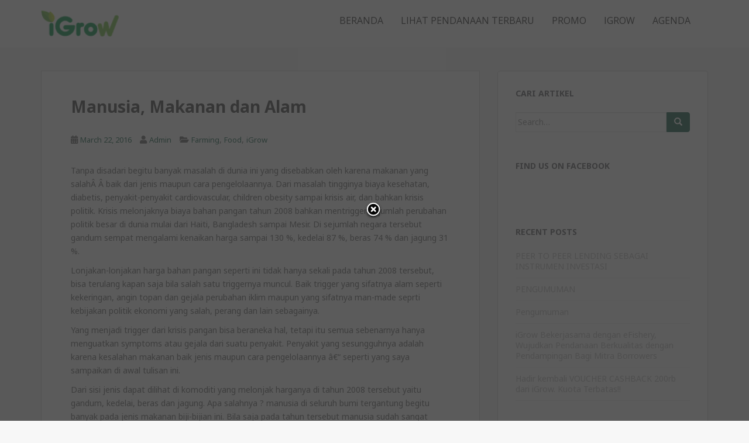

--- FILE ---
content_type: text/html; charset=UTF-8
request_url: https://blog.igrow.asia/manusia-makanan-dan-alam/
body_size: 10528
content:
<!doctype html>
<!--[if !IE]>
<html class="no-js non-ie" lang="en-US"> <![endif]-->
<!--[if IE 7 ]>
<html class="no-js ie7" lang="en-US"> <![endif]-->
<!--[if IE 8 ]>
<html class="no-js ie8" lang="en-US"> <![endif]-->
<!--[if IE 9 ]>
<html class="no-js ie9" lang="en-US"> <![endif]-->
<!--[if gt IE 9]><!-->
<html class="no-js" lang="en-US"> <!--<![endif]-->
<head>
<meta charset="UTF-8">
<meta name="viewport" content="width=device-width, initial-scale=1">
<meta name="theme-color" content="#ffffff">
<link rel="profile" href="http://gmpg.org/xfn/11">

<title>Manusia, Makanan dan Alam &#8211; Blog iGrow &#8211; Berita Terbaru, Promo, Cerita Pertanian dan Berbagai Informasi Menarik Seputar iGrow</title>
<link rel='dns-prefetch' href='//fonts.googleapis.com' />
<link rel='dns-prefetch' href='//s.w.org' />
<link rel="alternate" type="application/rss+xml" title="Blog iGrow - Berita Terbaru, Promo, Cerita Pertanian dan Berbagai Informasi Menarik Seputar iGrow &raquo; Feed" href="https://blog.igrow.asia/feed/" />
<link rel="alternate" type="application/rss+xml" title="Blog iGrow - Berita Terbaru, Promo, Cerita Pertanian dan Berbagai Informasi Menarik Seputar iGrow &raquo; Comments Feed" href="https://blog.igrow.asia/comments/feed/" />
<link rel="alternate" type="text/calendar" title="Blog iGrow - Berita Terbaru, Promo, Cerita Pertanian dan Berbagai Informasi Menarik Seputar iGrow &raquo; iCal Feed" href="https://blog.igrow.asia/events/?ical=1" />
<link rel="alternate" type="application/rss+xml" title="Blog iGrow - Berita Terbaru, Promo, Cerita Pertanian dan Berbagai Informasi Menarik Seputar iGrow &raquo; Manusia, Makanan dan Alam Comments Feed" href="https://blog.igrow.asia/manusia-makanan-dan-alam/feed/" />
		<script type="text/javascript">
			window._wpemojiSettings = {"baseUrl":"https:\/\/s.w.org\/images\/core\/emoji\/13.0.0\/72x72\/","ext":".png","svgUrl":"https:\/\/s.w.org\/images\/core\/emoji\/13.0.0\/svg\/","svgExt":".svg","source":{"concatemoji":"https:\/\/blog.igrow.asia\/wp-includes\/js\/wp-emoji-release.min.js?ver=5.5.1"}};
			!function(e,a,t){var r,n,o,i,p=a.createElement("canvas"),s=p.getContext&&p.getContext("2d");function c(e,t){var a=String.fromCharCode;s.clearRect(0,0,p.width,p.height),s.fillText(a.apply(this,e),0,0);var r=p.toDataURL();return s.clearRect(0,0,p.width,p.height),s.fillText(a.apply(this,t),0,0),r===p.toDataURL()}function l(e){if(!s||!s.fillText)return!1;switch(s.textBaseline="top",s.font="600 32px Arial",e){case"flag":return!c([127987,65039,8205,9895,65039],[127987,65039,8203,9895,65039])&&(!c([55356,56826,55356,56819],[55356,56826,8203,55356,56819])&&!c([55356,57332,56128,56423,56128,56418,56128,56421,56128,56430,56128,56423,56128,56447],[55356,57332,8203,56128,56423,8203,56128,56418,8203,56128,56421,8203,56128,56430,8203,56128,56423,8203,56128,56447]));case"emoji":return!c([55357,56424,8205,55356,57212],[55357,56424,8203,55356,57212])}return!1}function d(e){var t=a.createElement("script");t.src=e,t.defer=t.type="text/javascript",a.getElementsByTagName("head")[0].appendChild(t)}for(i=Array("flag","emoji"),t.supports={everything:!0,everythingExceptFlag:!0},o=0;o<i.length;o++)t.supports[i[o]]=l(i[o]),t.supports.everything=t.supports.everything&&t.supports[i[o]],"flag"!==i[o]&&(t.supports.everythingExceptFlag=t.supports.everythingExceptFlag&&t.supports[i[o]]);t.supports.everythingExceptFlag=t.supports.everythingExceptFlag&&!t.supports.flag,t.DOMReady=!1,t.readyCallback=function(){t.DOMReady=!0},t.supports.everything||(n=function(){t.readyCallback()},a.addEventListener?(a.addEventListener("DOMContentLoaded",n,!1),e.addEventListener("load",n,!1)):(e.attachEvent("onload",n),a.attachEvent("onreadystatechange",function(){"complete"===a.readyState&&t.readyCallback()})),(r=t.source||{}).concatemoji?d(r.concatemoji):r.wpemoji&&r.twemoji&&(d(r.twemoji),d(r.wpemoji)))}(window,document,window._wpemojiSettings);
		</script>
		<style type="text/css">
img.wp-smiley,
img.emoji {
	display: inline !important;
	border: none !important;
	box-shadow: none !important;
	height: 1em !important;
	width: 1em !important;
	margin: 0 .07em !important;
	vertical-align: -0.1em !important;
	background: none !important;
	padding: 0 !important;
}
</style>
	<link rel='stylesheet' id='wp-block-library-css'  href='https://blog.igrow.asia/wp-includes/css/dist/block-library/style.min.css?ver=5.5.1' type='text/css' media='all' />
<link rel='stylesheet' id='arevico_scsfbcss-css'  href='https://blog.igrow.asia/wp-content/plugins/facebook-page-promoter-lightbox/includes/featherlight/featherlight.min.css?ver=5.5.1' type='text/css' media='all' />
<link rel='stylesheet' id='tt-easy-google-fonts-css'  href='https://fonts.googleapis.com/css?family=Noto+Sans%3Aregular%2C700&#038;subset=latin%2Call&#038;ver=5.5.1' type='text/css' media='all' />
<link rel='stylesheet' id='sparkling-bootstrap-css'  href='https://blog.igrow.asia/wp-content/themes/sparkling/assets/css/bootstrap.min.css?ver=5.5.1' type='text/css' media='all' />
<link rel='stylesheet' id='sparkling-icons-css'  href='https://blog.igrow.asia/wp-content/themes/sparkling/assets/css/fontawesome-all.min.css?ver=5.1.1.' type='text/css' media='all' />
<link rel='stylesheet' id='sparkling-fonts-css'  href='//fonts.googleapis.com/css?family=Open+Sans%3A400italic%2C400%2C600%2C700%7CRoboto+Slab%3A400%2C300%2C700&#038;ver=5.5.1' type='text/css' media='all' />
<link rel='stylesheet' id='sparkling-style-css'  href='https://blog.igrow.asia/wp-content/themes/sparkling/style.css?ver=2.4.2' type='text/css' media='all' />
<link rel='stylesheet' id='academicons-css-css'  href='https://blog.igrow.asia/wp-content/themes/sparkling/assets/css/academicons.min.css?ver=1.8.6' type='text/css' media='all' />
<link rel='stylesheet' id='sccss_style-css'  href='https://blog.igrow.asia/?sccss=1&#038;ver=5.5.1' type='text/css' media='all' />
<script type='text/javascript' src='https://blog.igrow.asia/wp-includes/js/jquery/jquery.js?ver=1.12.4-wp' id='jquery-core-js'></script>
<script type='text/javascript' src='https://blog.igrow.asia/wp-content/plugins/facebook-page-promoter-lightbox/includes/featherlight/featherlight.min.js?ver=5.5.1' id='arevico_scsfb-js'></script>
<script type='text/javascript' id='arevico_scsfb_launch-js-extra'>
/* <![CDATA[ */
var lb_l_ret = {"width":"400","height":"255","delay":"2000","coc":"0","fb_id":"igrowclub","cooc":"0","display_on_post":"1","show_once":"1","min":"0","performance":"0"};
/* ]]> */
</script>
<script type='text/javascript' src='https://blog.igrow.asia/wp-content/plugins/facebook-page-promoter-lightbox/includes/launch/launch.min.js?ver=5.5.1' id='arevico_scsfb_launch-js'></script>
<script type='text/javascript' src='https://blog.igrow.asia/wp-content/themes/sparkling/assets/js/vendor/bootstrap.min.js?ver=5.5.1' id='sparkling-bootstrapjs-js'></script>
<script type='text/javascript' src='https://blog.igrow.asia/wp-content/themes/sparkling/assets/js/functions.js?ver=20180503' id='sparkling-functions-js'></script>
<link rel="https://api.w.org/" href="https://blog.igrow.asia/wp-json/" /><link rel="alternate" type="application/json" href="https://blog.igrow.asia/wp-json/wp/v2/posts/164" /><link rel="EditURI" type="application/rsd+xml" title="RSD" href="https://blog.igrow.asia/xmlrpc.php?rsd" />
<link rel="wlwmanifest" type="application/wlwmanifest+xml" href="https://blog.igrow.asia/wp-includes/wlwmanifest.xml" /> 
<link rel='prev' title='Peluang Profesi Baru Bernama Petani Urban' href='https://blog.igrow.asia/peluang-profesi-baru-bernama-petani-urban/' />
<link rel='next' title='Kemakmuran Dari Kehidupan Di Bawah Tanah' href='https://blog.igrow.asia/kemakmuran-dari-kehidupan-di-bawah-tanah/' />
<meta name="generator" content="WordPress 5.5.1" />
<link rel="canonical" href="https://blog.igrow.asia/manusia-makanan-dan-alam/" />
<link rel='shortlink' href='https://blog.igrow.asia/?p=164' />
<link rel="alternate" type="application/json+oembed" href="https://blog.igrow.asia/wp-json/oembed/1.0/embed?url=https%3A%2F%2Fblog.igrow.asia%2Fmanusia-makanan-dan-alam%2F" />
<link rel="alternate" type="text/xml+oembed" href="https://blog.igrow.asia/wp-json/oembed/1.0/embed?url=https%3A%2F%2Fblog.igrow.asia%2Fmanusia-makanan-dan-alam%2F&#038;format=xml" />
<div id="fb-root"></div><script>(function(d, s, id) {

	var js, fjs = d.getElementsByTagName(s)[0];

	if (d.getElementById(id)) return;

	js = d.createElement(s); js.id = id;

	js.src = '//connect.facebook.net/en_GB/sdk.js#xfbml=1&version=v2.3';

	fjs.parentNode.insertBefore(js, fjs);

	}(document, 'script', 'facebook-jssdk'));</script><script type='text/javascript' data-cfasync='false'>var _mmunch = {'front': false, 'page': false, 'post': false, 'category': false, 'author': false, 'search': false, 'attachment': false, 'tag': false};_mmunch['post'] = true; _mmunch['postData'] = {"ID":164,"post_name":"manusia-makanan-dan-alam","post_title":"Manusia, Makanan dan Alam","post_type":"post","post_author":"1","post_status":"publish"}; _mmunch['postCategories'] = [{"term_id":3,"name":"Farming","slug":"farming","term_group":0,"term_taxonomy_id":3,"taxonomy":"category","description":"","parent":0,"count":87,"filter":"raw","cat_ID":3,"category_count":87,"category_description":"","cat_name":"Farming","category_nicename":"farming","category_parent":0},{"term_id":4,"name":"Food","slug":"food","term_group":0,"term_taxonomy_id":4,"taxonomy":"category","description":"","parent":0,"count":76,"filter":"raw","cat_ID":4,"category_count":76,"category_description":"","cat_name":"Food","category_nicename":"food","category_parent":0},{"term_id":5,"name":"iGrow","slug":"igrow","term_group":0,"term_taxonomy_id":5,"taxonomy":"category","description":"","parent":0,"count":102,"filter":"raw","cat_ID":5,"category_count":102,"category_description":"","cat_name":"iGrow","category_nicename":"igrow","category_parent":0}]; _mmunch['postTags'] = false; _mmunch['postAuthor'] = {"name":"Admin","ID":1};</script><script data-cfasync="false" src="//s3.amazonaws.com/mailmunch/static/site.js" id="mailmunch-script" data-mailmunch-site-id="832456" async></script><meta name="tec-api-version" content="v1"><meta name="tec-api-origin" content="https://blog.igrow.asia"><link rel="https://theeventscalendar.com/" href="https://blog.igrow.asia/wp-json/tribe/events/v1/" /><style type="text/css">a, #infinite-handle span, #secondary .widget .post-content a, .entry-meta a {color:#176149}a:hover, a:focus, a:active, #secondary .widget .post-content a:hover, #secondary .widget .post-content a:focus, .woocommerce nav.woocommerce-pagination ul li a:focus, .woocommerce nav.woocommerce-pagination ul li a:hover, .woocommerce nav.woocommerce-pagination ul li span.current, #secondary .widget a:hover, #secondary .widget a:focus {color: #498f75;}.btn-default, .label-default, .flex-caption h2, .btn.btn-default.read-more,button,
              .navigation .wp-pagenavi-pagination span.current,.navigation .wp-pagenavi-pagination a:hover,
              .woocommerce a.button, .woocommerce button.button,
              .woocommerce input.button, .woocommerce #respond input#submit.alt,
              .woocommerce a.button, .woocommerce button.button,
              .woocommerce a.button.alt, .woocommerce button.button.alt, .woocommerce input.button.alt { background-color: #176149; border-color: #176149;}.site-main [class*="navigation"] a, .more-link, .pagination>li>a, .pagination>li>span, .cfa-button { color: #176149}.cfa-button {border-color: #176149;}.btn-default:hover, .btn-default:focus,.label-default[href]:hover, .label-default[href]:focus, .tagcloud a:hover, .tagcloud a:focus, button, .main-content [class*="navigation"] a:hover, .main-content [class*="navigation"] a:focus, #infinite-handle span:hover, #infinite-handle span:focus-within, .btn.btn-default.read-more:hover, .btn.btn-default.read-more:focus, .btn-default:hover, .btn-default:focus, .scroll-to-top:hover, .scroll-to-top:focus, .btn-default:active, .btn-default.active, .site-main [class*="navigation"] a:hover, .site-main [class*="navigation"] a:focus, .more-link:hover, .more-link:focus, #image-navigation .nav-previous a:hover, #image-navigation .nav-previous a:focus, #image-navigation .nav-next a:hover, #image-navigation .nav-next a:focus, .cfa-button:hover, .cfa-button:focus, .woocommerce a.button:hover, .woocommerce a.button:focus, .woocommerce button.button:hover, .woocommerce button.button:focus, .woocommerce input.button:hover, .woocommerce input.button:focus, .woocommerce #respond input#submit.alt:hover, .woocommerce #respond input#submit.alt:focus, .woocommerce a.button:hover, .woocommerce a.button:focus, .woocommerce button.button:hover, .woocommerce button.button:focus, .woocommerce input.button:hover, .woocommerce input.button:focus, .woocommerce a.button.alt:hover, .woocommerce a.button.alt:focus, .woocommerce button.button.alt:hover, .woocommerce button.button.alt:focus, .woocommerce input.button.alt:hover, .woocommerce input.button.alt:focus, a:hover .flex-caption h2 { background-color: #498f75; border-color: #498f75; }.pagination>li>a:focus, .pagination>li>a:hover, .pagination>li>span:focus-within, .pagination>li>span:hover {color: #498f75;}.cfa-text { color: #282828;}.cfa-button {border-color: #176149; color: #176149;}h1, h2, h3, h4, h5, h6, .h1, .h2, .h3, .h4, .h5, .h6, .entry-title, .entry-title a {color: #444444;}.navbar.navbar-default, .navbar-default .navbar-nav .open .dropdown-menu > li > a {background-color: #ffffff;}.navbar-default .navbar-nav > li > a, .navbar-default .navbar-nav.sparkling-mobile-menu > li:hover > a, .navbar-default .navbar-nav.sparkling-mobile-menu > li:hover > .caret, .navbar-default .navbar-nav > li, .navbar-default .navbar-nav > .open > a, .navbar-default .navbar-nav > .open > a:hover, .navbar-default .navbar-nav > .open > a:focus { color: #282828;}@media (max-width: 767px){ .navbar-default .navbar-nav > li:hover > a, .navbar-default .navbar-nav > li:hover > .caret{ color: #282828!important ;} }.navbar-default .navbar-nav > li:hover > a, .navbar-default .navbar-nav > li:focus-within > a, .navbar-nav > li:hover > .caret, .navbar-nav > li:focus-within > .caret, .navbar-default .navbar-nav.sparkling-mobile-menu > li.open > a, .navbar-default .navbar-nav.sparkling-mobile-menu > li.open > .caret, .navbar-default .navbar-nav > li:hover, .navbar-default .navbar-nav > li:focus-within, .navbar-default .navbar-nav > .active > a, .navbar-default .navbar-nav > .active > .caret, .navbar-default .navbar-nav > .active > a:hover, .navbar-default .navbar-nav > .active > a:focus, .navbar-default .navbar-nav > li > a:hover, .navbar-default .navbar-nav > li > a:focus, .navbar-default .navbar-nav > .open > a, .navbar-default .navbar-nav > .open > a:hover, .navbar-default .navbar-nav > .open > a:focus {color: #176149;}@media (max-width: 767px){ .navbar-default .navbar-nav > li.open > a, .navbar-default .navbar-nav > li.open > .caret { color: #176149 !important; } }#footer-area, .site-info, .site-info caption, #footer-area caption {color: #ffffff;}#footer-area {background-color: #176149;}.site-info a, #footer-area a {color: #176149;}</style><link rel="pingback" href="https://blog.igrow.asia/xmlrpc.php">		<style type="text/css">
				.site-name,
		.site-description {
			position: absolute;
			clip: rect(1px, 1px, 1px, 1px);
		}
		</style>
	<style type="text/css" id="custom-background-css">
body.custom-background { background-color: #f7f7f7; }
</style>
	<link rel="icon" href="https://blog.igrow.asia/wp-content/uploads/2020/09/cropped-ic_favicon-32x32.png" sizes="32x32" />
<link rel="icon" href="https://blog.igrow.asia/wp-content/uploads/2020/09/cropped-ic_favicon-192x192.png" sizes="192x192" />
<link rel="apple-touch-icon" href="https://blog.igrow.asia/wp-content/uploads/2020/09/cropped-ic_favicon-180x180.png" />
<meta name="msapplication-TileImage" content="https://blog.igrow.asia/wp-content/uploads/2020/09/cropped-ic_favicon-270x270.png" />
<style id="tt-easy-google-font-styles" type="text/css">p { }
h1 { }
h2 { }
h3 { }
h4 { }
h5 { }
h6 { }
body,px { font-family: 'Noto Sans'; font-style: normal; font-weight: 400; }
h1,h2,h3,h4,h5 { font-family: 'Noto Sans'; font-style: normal; font-weight: 700; }
</style>
</head>

<body class="post-template-default single single-post postid-164 single-format-standard custom-background tribe-no-js group-blog">
	<a class="sr-only sr-only-focusable" href="#content">Skip to main content</a>
<div id="page" class="hfeed site">

	<header id="masthead" class="site-header" role="banner">
		<nav class="navbar navbar-default
		" role="navigation">
			<div class="container">
				<div class="row">
					<div class="site-navigation-inner col-sm-12">
						<div class="navbar-header">


														<div id="logo">
																																<a href="https://blog.igrow.asia/"><img src="https://blog.igrow.asia/wp-content/uploads/2021/10/igrow-logo.jpg"  height="64" width="191" alt="Blog iGrow &#8211; Berita Terbaru, Promo, Cerita Pertanian dan Berbagai Informasi Menarik Seputar iGrow"/></a>
																																</div><!-- end of #logo -->

							<button type="button" class="btn navbar-toggle" data-toggle="collapse" data-target=".navbar-ex1-collapse">
								<span class="sr-only">Toggle navigation</span>
								<span class="icon-bar"></span>
								<span class="icon-bar"></span>
								<span class="icon-bar"></span>
							</button>
						</div>



						<div class="collapse navbar-collapse navbar-ex1-collapse"><ul id="menu-primary-menu" class="nav navbar-nav"><li id="menu-item-642" class="menu-item menu-item-type-custom menu-item-object-custom menu-item-home menu-item-642"><a href="https://blog.igrow.asia">Beranda</a></li>
<li id="menu-item-641" class="menu-item menu-item-type-custom menu-item-object-custom menu-item-641"><a href="https://v2.igrow.asia/pendanaan">Lihat Pendanaan Terbaru</a></li>
<li id="menu-item-968" class="menu-item menu-item-type-taxonomy menu-item-object-category menu-item-968"><a href="https://blog.igrow.asia/category/promo/">Promo</a></li>
<li id="menu-item-969" class="menu-item menu-item-type-taxonomy menu-item-object-category current-post-ancestor current-menu-parent current-post-parent menu-item-969"><a href="https://blog.igrow.asia/category/igrow/">iGrow</a></li>
<li id="menu-item-979" class="menu-item menu-item-type-custom menu-item-object-custom menu-item-979"><a href="https://blog.igrow.asia/events/">Agenda</a></li>
</ul></div>


					</div>
				</div>
			</div>
		</nav><!-- .site-navigation -->
	</header><!-- #masthead -->

	<div id="content" class="site-content">

		<div class="top-section">
								</div>

		<div class="container main-content-area">
						<div class="row side-pull-left">
				<div class="main-content-inner col-sm-12 col-md-8">

	<div id="primary" class="content-area">
		<main id="main" class="site-main" role="main">

		<article id="post-164" class="post-164 post type-post status-publish format-standard hentry category-farming category-food category-igrow">
		<div class="post-inner-content">
		<header class="entry-header page-header">

			<h1 class="entry-title ">Manusia, Makanan dan Alam</h1>

			<div class="entry-meta">
				<span class="posted-on"><i class="fa fa-calendar-alt"></i> <a href="https://blog.igrow.asia/manusia-makanan-dan-alam/" rel="bookmark"><time class="entry-date published" datetime="2016-03-22T22:54:23+00:00">March 22, 2016</time><time class="updated" datetime="2016-03-22T22:54:23+00:00">March 22, 2016</time></a></span><span class="byline"> <i class="fa fa-user"></i> <span class="author vcard"><a class="url fn n" href="https://blog.igrow.asia/author/igrow-blog/">Admin</a></span></span>
								<span class="cat-links"><i class="fa fa-folder-open"></i>
				 <a href="https://blog.igrow.asia/category/farming/" rel="category tag">Farming</a>, <a href="https://blog.igrow.asia/category/food/" rel="category tag">Food</a>, <a href="https://blog.igrow.asia/category/igrow/" rel="category tag">iGrow</a>				</span>
								
			</div><!-- .entry-meta -->
		</header><!-- .entry-header -->

		<div class="entry-content">
			<div class='mailmunch-forms-before-post' style='display: none !important;'></div><p><span style="font-style: inherit; font-weight: inherit;">Tanpa disadari begitu banyak masalah di dunia ini yang disebabkan oleh karena makanan yang salah</span><span style="font-style: inherit; font-weight: inherit;">Â Â </span><span style="font-style: inherit; font-weight: inherit;">baik dari jenis maupun cara pengelolaannya. Dari masalah tingginya biaya kesehatan, diabetis, penyakit-penyakit cardiovascular, children obesity sampai krisis air, dan bahkan krisis politik. Krisis melonjaknya biaya bahan pangan tahun 2008 bahkan mentrigger sejumlah perubahan politik besar di dunia mulai dari Haiti, Bangladesh sampai Mesir. Di sejumlah negara tersebut gandum sempat mengalami kenaikan harga sampai 130 %, kedelai 87 %, beras 74 % dan jagung 31 %.</span></p>
<p><span style="font-style: inherit; font-weight: inherit;">Lonjakan-lonjakan harga bahan pangan seperti ini tidak hanya sekali pada tahun 2008 tersebut, bisa terulang kapan saja bila salah satu triggernya muncul. Baik trigger yang sifatnya alam seperti kekeringan, angin topan dan gejala perubahan iklim maupun yang sifatnya man-made seprti kebijakan politik ekonomi yang salah, perang dan lain sebagainya.</span></p>
<p><span id="more-164"></span></p>
<p><span style="font-style: inherit; font-weight: inherit;">Yang menjadi trigger dari krisis pangan bisa beraneka hal, tetapi itu semua sebenarnya hanya menguatkan symptoms atau gejala dari suatu penyakit. Penyakit yang sesungguhnya adalah karena kesalahan makanan baik jenis maupun cara pengelolaannya â€“ seperti yang saya sampaikan di awal tulisan ini.</span></p>
<p><span style="font-style: inherit; font-weight: inherit;">Dari sisi jenis dapat dilihat di komoditi yang melonjak harganya di tahun 2008 tersebut yaitu gandum, kedelai, beras dan jagung. Apa salahnya ? manusia di seluruh bumi tergantung begitu banyak pada jenis makanan biji-bijian ini. Bila saja pada tahun tersebut manusia sudah sangat terbiasa dengan makanan utama dari jenis buah dan sayur, krisis dan huru hara politik seperti 2008 bisa saja dihindari.</span></p>
<p><span style="font-style: inherit; font-weight: inherit;">Berbeda dengan jenis biji-bijian yang pada umumnya dikelola dengan skala ekonomi tertentu â€“ semakin besar semakin efesien katanya, buah dan sayur bisa ditanam dalam skala berapa saja bahkan disekitar rumah kita â€“ kecil kemungkinannya untuk sampai terjadi krisis.</span></p>
<p><span style="font-style: inherit; font-weight: inherit;">Pengelolaan bahan pangan secara konglomerasi di dunia-lah yang menimbulkan berbagai (potensi) krisis semacam ini karena kendali supply bahan pangan tergantung hanya pada segelintir pihak yang penuh kepentingan. Konsentrasi pengendalian bahan pangan dunia itu kini begitu mencengangkan.</span></p>
<p><span style="font-style: inherit; font-weight: inherit;">Dalam bukunya The Urban Food Revolution (New Society Publisher, 2011) Peter Ladner mengungkapkan datanya bahwa hanya ada 5 perusahaan<span style="font-style: inherit; font-weight: inherit;">Â  </span>yang mengendalikan 90% perdagangan biji-bijian di dunia. Di Amerika seluruh kendali supply daging dikendalikan oleh hanya 4 perusahaan. Satu perusahaan saja di Amerika ada yang mengendalikan 85 % luasan tanaman jagung negeri itu, dan sederet fakta lainnya.</span></p>
<p><span style="font-style: inherit; font-weight: inherit;">Di Indonesia Komisi Pengawas Persaingan Usaha (KPPU) saat ini sedang menangani dugaan kartel yang dilakukan oleh 12 perusahaan peternakan ayam terkait dengan penguasaan perdagangan daging ayam mereka. Indikasi yang sama pernah disinyalir KPPU terhadap perdagangan terigu beberapa tahun lalu, tetapi entah sampai mana ujung pneyelidikannya saat ini.</span></p>
<p><span style="font-style: inherit; font-weight: inherit;">Ini semua mengisyaratkan adanya sesuatu yang salah dalam makanan kita dan cara pengelolaannya â€“ yang harus diperbaiki. Di Amerika Serikat bahkan gerakan memperbaiki makanan ini antara lain digerakkan oleh ibu negaranya dengan program yang disebut Letâ€™s Move Salad Bar To School. Selain berupaya merubah pola makan anak sejak usia muda, gerakan ini juga untuk menekan meledaknya gejala children obesity â€“ kegemukan pada anak â€“ gara-gara salah pola makan.</span></p>
<p><span style="font-style: inherit; font-weight: inherit;">Lantas bagaimana kita bisa ikut memperbaiki pola makan, dan cara pengelolaan sumber-sumber pangan sekaligus mencegah krisis multi dimensi yang disebabkan oleh makanan ini ? Beruntunglah umat ini karena petunjuk lengkap tentang seluk beluk makanan mulai dari jenis sampai cara pengelolaannya ada di kitab Al-Qurâ€™an yang menjadi pegangan kita dan juga contoh-contoh langsung dari uswatun hasanah kita.</span></p>
<p><span style="font-style: inherit; font-weight: inherit;">Komposisi makanan kita yang ideal misalnya , disebutkan dalam suatu rangkain yang lengkap mulai dari biji-bijian, anggur dan sayuran bergizi tinggi, zaitun dan kurma, tanaman-tanaman yang ditanam di kebun yang lebat, buah-buahan dan rerumputan &#8211; buahnya untuk manusia, rumputnya untuk ternak â€“ yang ujungnya juga untuk kita. (QS 80:27-32)</span></p>
<p><span style="font-style: inherit; font-weight: inherit;">Perhatikan polanya bahwa biji-bijian memang salah satu makanan utama kita â€“ tetapi kita tidak bergantung pada biji-bijian â€“ sangat banyak bahan makanan lain terutama buah dan sayuran yang bisa tumbuh di sekitar kita. Demikian pula daging, memang diisyaratkan itu juga bagian dari makana kita, tetapi lagi-lagi kalau tidak bisa menjangkau makanan dari daging juga tidak mengapa karena protein dan lemak yang biasanya diisi oleh daging dengan mudah<span style="font-style: inherit; font-weight: inherit;">Â  </span>bisa digantikan oleh bahan pangan lainnya.</span></p><div class='mailmunch-forms-in-post-middle' style='display: none !important;'></div>
<p><span style="font-style: inherit; font-weight: inherit;">Bukan hanya jenis-nya, kita juga diajari untuk menghindari konglomerasi pengelolaan sumber daya alam seperti untuk produksi pangan ini. Cara Allah mengajari kita tentang masalah ini adalah melalui cerita bangsa Tsamud yang dengan segelintir orangnya â€“ sembilan orang<span style="font-style: inherit; font-weight: inherit;">Â  </span>berbuat kerusakan di muka bumi.</span></p>
<p><span style="font-style: inherit; font-weight: inherit;">â€œ</span><i><em style="font-weight: inherit;"><span style="font-style: inherit; font-weight: inherit;">Dan adalah di kota itu, sembilan orang laki-laki yang membuat kerusakan di muka bumi, dan mereka tidak berbuat kebaikan</span></em></i><span style="font-style: inherit; font-weight: inherit;">.â€ (QS 27:48)</span></p>
<p><span style="font-style: inherit; font-weight: inherit;">Lebih jauh dari itu, Nabi Shallallahu â€˜Alaihi Wasallam memberi petunjuk detilnya â€“ yaitu umat ini harusnya bersyirkah dalam tiga hal yaitu lahan ( untuk produksi pangan) , air dan api (energi).</span></p>
<p><span style="font-style: inherit; font-weight: inherit;">Bila saja kita mengikuti petunjuk-petunjuk tersebut, maka insyaAllah kita akan bisa menjaga kesinambungan supply bahan pangan bukan hanya untuk kita yang hidup saat ini tetapi juga untuk generasi-generasi keturunan kita ke depan. Bukan hanya cukup makan, kita juga akan bisa menjaga tiga keseimbangan di alam.</span></p>
<p><img loading="lazy" class="alignleft size-full wp-image-165" src="http://blog.igrow.asia/wp-content/uploads/2016/03/man_food_nature.png" alt="man_food_nature" width="400" height="391" srcset="https://blog.igrow.asia/wp-content/uploads/2016/03/man_food_nature.png 400w, https://blog.igrow.asia/wp-content/uploads/2016/03/man_food_nature-300x293.png 300w" sizes="(max-width: 400px) 100vw, 400px" /></p>
<p><span style="font-style: inherit; font-weight: inherit;">Tiga keseimbangan itu adalah manusia, makanan dan alam. Bila manusia makan-makanan yang baik, alam akan terjaga. Bila alam terjaga, keberadaan manusia juga akan terjaga. Sebaliknya bila manusia salah makan, maka alam-pun dirusaknya â€“ dan dengan kerusakan alam ini keberlangsungan kehidupan manusia di muka bumi ikut terganggu.</span></p>
<p><span style="font-style: inherit; font-weight: inherit;">Maka tidak heran para Rasul-pun diperintahkan untuk makan yang baik dahulu sebelum diperintahkan untuk beramal shaleh, mengajak manusia ke jalan yang benar.</span></p>
<p><span style="font-style: inherit; font-weight: inherit;">â€œ<i><em style="font-weight: inherit;">Hai para Rasul, makanlah dari makanan yang baik-baik, dan kerjakanlah amal yang saleh. Sesungguhnya Aku Maha Mengetahui apa yang kamu kerjakan</em></i>.â€ (QS 23:51).</span></p>
<p><span style="font-style: inherit; font-weight: inherit;">Nah kalau Michelle Obama saja bisa menyadari perlunya membetulkan pola makan sejak dini pada anak-anak, mengapa kita yang diberi petunjuk olehNya tidak berbuat sesuatu untuk perbaikan yang sangat dibutuhkan ini? InsyaAllah.</span></p>
<p>&nbsp;</p>
<p>Oleh: <a href="http://linkedin.com/in/iqbalmuhaimin" target="_blank" rel="noopener noreferrer">Muhaimin Iqbal</a>Â (<a href="http://igrow.asia">iGrow</a> Co-Founder)</p>
<div class='mailmunch-forms-after-post' style='display: none !important;'></div><script type="text/javascript">jQuery.ajax({url: "https://blog.igrow.asia/", data: {top_ten_id: 164, top_ten_blog_id: 1, activate_counter: 11, top10_rnd: (new Date()).getTime() + "-" + Math.floor(Math.random()*100000)}});</script><div class="tptn_counter" id="tptn_counter_164">(Visited 150 times, 1 visits today)</div>					</div><!-- .entry-content -->

		<footer class="entry-meta">

			
		</footer><!-- .entry-meta -->
	</div>

	
</article><!-- #post-## -->

<div id="comments" class="comments-area">

		<div id="respond" class="comment-respond">
		<h3 id="reply-title" class="comment-reply-title">Leave a Reply <small><a rel="nofollow" id="cancel-comment-reply-link" href="/manusia-makanan-dan-alam/#respond" style="display:none;">Cancel reply</a></small></h3><form action="https://blog.igrow.asia/wp-comments-post.php" method="post" id="commentform" class="comment-form" novalidate><p class="comment-notes"><span id="email-notes">Your email address will not be published.</span> Required fields are marked <span class="required">*</span></p><p class="comment-form-comment"><label for="comment">Comment</label> <textarea id="comment" name="comment" cols="45" rows="8" maxlength="65525" required="required"></textarea></p><p class="comment-form-author"><label for="author">Name <span class="required">*</span></label> <input id="author" name="author" type="text" value="" size="30" maxlength="245" required='required' /></p>
<p class="comment-form-email"><label for="email">Email <span class="required">*</span></label> <input id="email" name="email" type="email" value="" size="30" maxlength="100" aria-describedby="email-notes" required='required' /></p>
<p class="comment-form-url"><label for="url">Website</label> <input id="url" name="url" type="url" value="" size="30" maxlength="200" /></p>
<p class="comment-form-cookies-consent"><input id="wp-comment-cookies-consent" name="wp-comment-cookies-consent" type="checkbox" value="yes" /> <label for="wp-comment-cookies-consent">Save my name, email, and website in this browser for the next time I comment.</label></p>
<p class="form-submit"><input name="submit" type="submit" id="submit" class="submit" value="Post Comment" /> <input type='hidden' name='comment_post_ID' value='164' id='comment_post_ID' />
<input type='hidden' name='comment_parent' id='comment_parent' value='0' />
</p><p style="display: none;"><input type="hidden" id="akismet_comment_nonce" name="akismet_comment_nonce" value="8d768b2532" /></p><p style="display: none;"><input type="hidden" id="ak_js" name="ak_js" value="155"/></p></form>	</div><!-- #respond -->
	
</div><!-- #comments -->

	<nav class="navigation post-navigation" role="navigation" aria-label="Posts">
		<h2 class="screen-reader-text">Post navigation</h2>
		<div class="nav-links"><div class="nav-previous"><a href="https://blog.igrow.asia/peluang-profesi-baru-bernama-petani-urban/" rel="prev"><i class="fa fa-chevron-left"></i> <span class="post-title">Peluang Profesi Baru Bernama Petani Urban</span></a></div><div class="nav-next"><a href="https://blog.igrow.asia/kemakmuran-dari-kehidupan-di-bawah-tanah/" rel="next"><span class="post-title">Kemakmuran Dari Kehidupan Di Bawah Tanah <i class="fa fa-chevron-right"></i></span></a></div></div>
	</nav>
		</main><!-- #main -->
	</div><!-- #primary -->

</div><!-- close .main-content-inner -->
<div id="secondary" class="widget-area col-sm-12 col-md-4" role="complementary">
	<div class="well">
				<aside id="search-2" class="widget widget_search"><h3 class="widget-title">Cari artikel</h3>
<form role="search" method="get" class="form-search" action="https://blog.igrow.asia/">
  <div class="input-group">
	  <label class="screen-reader-text" for="s">Search for:</label>
	<input type="text" class="form-control search-query" placeholder="Search&hellip;" value="" name="s" title="Search for:" />
	<span class="input-group-btn">
	  <button type="submit" class="btn btn-default" name="submit" id="searchsubmit" value="Search"><span class="glyphicon glyphicon-search"></span></button>
	</span>
  </div>
</form>
</aside><aside id="ffpw_social-2" class="widget widget_ffpw_social"><h3 class="widget-title">Find us on Facebook</h3><div class="fb-page" data-href="www.facebook.com/igrowclub" data-width="340" data-hide-cover="false" data-show-facepile="true" data-show-posts="false"><div class="fb-xfbml-parse-ignore"><blockquote cite="www.facebook.com/igrowclub"><a href="www.facebook.com/igrowclub">Facebook</a></blockquote></div></div></aside>
		<aside id="recent-posts-2" class="widget widget_recent_entries">
		<h3 class="widget-title">Recent Posts</h3>
		<ul>
											<li>
					<a href="https://blog.igrow.asia/peer-to-peer-lending-sebagai-instrumen-investasi/">PEER TO PEER LENDING SEBAGAI INSTRUMEN INVESTASI</a>
									</li>
											<li>
					<a href="https://blog.igrow.asia/pengumuman-igrow-resources-indonesia/">PENGUMUMAN</a>
									</li>
											<li>
					<a href="https://blog.igrow.asia/pengumuman/">Pengumuman</a>
									</li>
											<li>
					<a href="https://blog.igrow.asia/igrow-bekerjasama-dengan-efishery-wujudkan-pendanaan-berkualitas-dengan-pendampingan-bagi-mitra-borrowers/">iGrow Bekerjasama dengan eFishery, Wujudkan Pendanaan Berkualitas dengan Pendampingan  Bagi Mitra Borrowers</a>
									</li>
											<li>
					<a href="https://blog.igrow.asia/hadir-kembali-voucher-cashback-200rb-dari-igrow-kuota-terbatas/">Hadir kembali VOUCHER CASHBACK 200rb dari iGrow. Kuota Terbatas!!</a>
									</li>
					</ul>

		</aside>

--- FILE ---
content_type: text/css;charset=UTF-8
request_url: https://blog.igrow.asia/?sccss=1&ver=5.5.1
body_size: 356
content:
/* Enter Your Custom CSS Here *//* Enter Your Custom CSS Here */

#logo {
	padding-top: 18px;
  	padding-bottom: 18px;	
  	max-width: 70%;
}

.navbar-default .navbar-nav > li > a {
 font-size: 16px; 
}

/*.btn {
	font-weight: bold;
	color: #fff;
	background-image: none;
	background-color: #4CAF50;
	height: 50px;
	line-height: 50px;
	padding: 0 40px;
	cursor: pointer;
	border: none;
	white-space: nowrap;
	-webkit-border-radius: 5px;
	-moz-border-radius: 5px;
	-ms-border-radius: 5px;
	-o-border-radius: 5px;
	border-radius: 5px;
	-webkit-transition: all .2s ease-in-out 0;
	-moz-transition: all .2s ease-in-out 0;
	-o-transition: all .2s ease-in-out 0;
	-ms-transition: all .2s ease-in-out 0;
	transition: all .2s ease-in-out 0;
	display: inline-block;
}*/

--- FILE ---
content_type: application/javascript
request_url: https://blog.igrow.asia/wp-content/plugins/facebook-page-promoter-lightbox/includes/launch/launch.min.js?ver=5.5.1
body_size: 839
content:
var arvlbFPPL={fbinit:!1,launched:!1,initFB:function(){"undefined"!=typeof FB&&FB.init({xfbml:!0,status:!0,cookie:!0}),arvlbFPPL.fbinit=!0},initCode:function(){return arvlbFPPL.initFB(),arvlbFPPL.checkForLaunch()?void window.setTimeout(arvlbFPPL.showFaceBox,lb_l_ret.delay):!1},checkForLaunch:function(){return lb_l_ret.show_once>0&&1==arvlbFPPL.readCookie("arevico_lb")?!(arvlbFPPL.launched=!0):!0},showFaceBox:function(){1!=arvlbFPPL.launched&&(arvlbFPPL.launched=!0,lb_l_ret.show_once>0&&arvlbFPPL.createCookie("arevico_lb","1",lb_l_ret.show_once),jQuery.arvfl(jQuery("#arvlbdata"),{type:"html",namespace:"ArevicoModal",persist:!0,closeOnClick:1==lb_l_ret.coc?"background":!1,closeIcon:"&nbsp;",beforeClose:arvlbFPPL.close,beforeOpen:arvlbFPPL.styleSettings}))},styleSettings:function(){jQuery("html").addClass("arvnoscroll")},close:function(){jQuery("html").removeClass("arvnoscroll")},createCookie:function(e,n,o){if(o){var t=new Date;t.setTime(t.getTime()+24*o*60*60*1e3);var r="; expires="+t.toGMTString()}else var r="";document.cookie=e+"="+n+r+"; path=/"},readCookie:function(e){for(var n=e+"=",o=document.cookie.split(";"),t=0;t<o.length;t++){for(var r=o[t];" "==r.charAt(0);)r=r.substring(1,r.length);if(0==r.indexOf(n))return r.substring(n.length,r.length)}return null},asyncReady:function(){"undefined"==typeof FB?window.setTimeout(arguments.callee,500):arvlbFPPL.fbinit||arvlbFPPL.initCode()}};window.fbAsyncInit=arvlbFPPL.initCode,jQuery(document).ready(function(){jQuery("body").append('<div id="fb-root"></div>'),window.setTimeout(arvlbFPPL.asyncReady,1),2!=lb_l_ret.performance&&jQuery.getScript("//connect.facebook.net/en_US/all.js#xfbml=1&status=1&cookie=1",function(){window.setTimeout(arvlbFPPL.initCode,200)})});